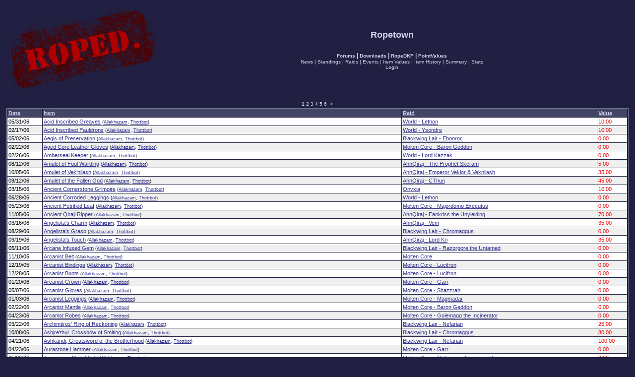

--- FILE ---
content_type: text/html; charset=iso-8859-1
request_url: http://ropetown.com/ropedkp/listitems.php?s=54ea6ef7e4eed5e6bc847fa295e9e780
body_size: 6356
content:
<!DOCTYPE html PUBLIC "-//W3C//DTD XHTML 1.0 Transitional//EN" "http://www.w3.org/TR/xhtml1/DTD/xhtml1-transitional.dtd">
<html>
<head>
<meta http-equiv="Content-Type" content="text/html; charset=iso-8859-1" />

<title>Ropetown DKP: Item Values</title>
<style type="text/css">
form { display: inline; }
img { vertical-align: middle; border: 0px; }

BODY { font-family: Verdana, Tahoma, Arial; font-size: 11px; color: #000000; margin-left: 1%; margin-right: 1%; margin-top: 1%; background-color: #212042; }
TABLE { border-top: 1px; border-right: 1px; border-bottom: 1px; border-left: 1px; border-color: #7B819A; border-style: solid; }
TABLE.borderless { border-style: none; }

th { font-weight: bold; color: #CECFEF; background-color: #424563; white-space: nowrap; }
tr, td { font-family: Verdana, Tahoma, Arial; font-size: 11px; color: #000000; }

a:link, a:visited, a:active { text-decoration: underline; color: #31308C; }
a:hover { text-decoration: underline; color: #000084; }

th a:link, th a:visited, th a:active { text-decoration: underline; color: #CECFEF; font-weight: bold; }
th a:hover { text-decoration: underline; color: #E6E6F5; font-weight: bold; }

th.smalltitle { font-weight: bold; color: #CECFEF; background-color: #424563; white-space: nowrap; font-size: 10px; }
th.smalltitle a:link, th.smalltitle a:visited, th.smalltitle a:active { text-decoration: underline; color: #CECFEF; font-weight: bold; font-size: 10px; }
th.smalltitle a:hover { color: #E6E6F5; font-weight: bold; font-size: 10px; text-decoration: underline; }

th.footer { color: #CECFEF; text-align: right; background-color: #424563; white-space: nowrap; font-weight: normal; }
th.footer a:link, th.footer a:visited, th.footer a:active { color: #CECFEF; text-decoration: underline;  font-weight: normal; }
th.footer a:hover { color: #E6E6F5; text-decoration: underline; font-weight: normal; }

.row1 { background-color: #EFEFEF; }
.row2 { background-color: #FFFFFF; }

.quote1 { background-color: #FFFFFF; font-size: 11px; line-height: 125%; }
.quote2 { background-color: #EFEFEF; font-size: 11px; line-height: 125%; }

.positive { color: #008800; }
.negative { color: #F80000; }
.neutral  { color: #000000; }

.maintitle { font-size: 18px; font-weight: bold; color: #CECFEF; }
.subtitle  { font-size: 12px; color: #CECFEF; }

.menu { font-size: 10px; color: #CECFEF; }
.menu a:link, .menu a:active, .menu a:visited { text-decoration: none; font-size: 10px; color: #CECFEF; }
.menu a:hover { text-decoration: underline; font-size: 10px; color: #E6E6F5; }

.small { font-size: 10px; }

.copy { font-size: 7px; color: #CECFEF; }
.copy a:link, .copy a:active, .copy a:visited { font-size: 7px; color: #CECFEF; }
.copy a:hover { font-size: 7px; color: #E6E6F5; }

.input { font-family: Verdana, Tahoma, Arial; font-size: 10px; color: #000000; background-color: #FFFFFF; 
         border-top: 1px; border-right: 1px; border-bottom: 1px; border-left: 1px; border-color: #000000; border-style: solid; }

input.helpline1 { background-color: #EFEFEF; border-style: none; }
input.helpline2 { background-color: #FFFFFF; border-style: none; }

input.mainoption { font-family: Verdana, Tahoma, Arial; font-size: 10px; font-weight: bold; color: #CECFEF; background-color: #424563; border-top: 1px;
                   border-right: 1px; border-bottom: 1px; border-left: 1px; border-color: #CECFEF; border-style: solid; }
input.liteoption { font-family: Verdana, Tahoma, Arial; font-size: 10px; font-weight: normal; color: #CECFEF; background-color: #424563; border-top: 1px;
                   border-right: 1px; border-bottom: 1px; border-left: 1px; border-color: #CECFEF; border-style: solid; }


</style>
</head>

<body>

<table width="100%" border="0" cellspacing="1" cellpadding="2" class="borderless">
  <tr>
    <td width="201" nowrap="nowrap"><img src="./templates/default/images/../../../../images/roped.png" alt="Logo" /><br /></td>
    <td width="100%">
      <center><span class="maintitle">Ropetown</span><br />
      <span class="subtitle"></span><br /><br />
      <span class="menu" style="font-weight: bold; font-size: 12px;"><a href="/phpBB2/">Forums</a> | <a href="/ropefiles/">Downloads</a> | <a href="/ropedkp/">RopeDKP</a> | <a href="/shared/pointvalues.html">PointValues</a></span>
      <br />
      <span class="menu">
      <a href="./viewnews.php?s=aec4359e675c891a0d0240ff5ecc026f" class="copy" target="_top">News</a> | <a href="./listmembers.php?s=aec4359e675c891a0d0240ff5ecc026f" class="copy" target="_top">Standings</a> | <a href="./listraids.php?s=aec4359e675c891a0d0240ff5ecc026f" class="copy" target="_top">Raids</a> | <a href="./listevents.php?s=aec4359e675c891a0d0240ff5ecc026f" class="copy" target="_top">Events</a> | <a href="./listitems.php?s=aec4359e675c891a0d0240ff5ecc026f" class="copy" target="_top">Item Values</a> | <a href="./listitems.php?s=aec4359e675c891a0d0240ff5ecc026f&amp;p=history" class="copy" target="_top">Item History</a> | <a href="./summary.php?s=aec4359e675c891a0d0240ff5ecc026f" class="copy" target="_top">Summary</a> | <a href="./stats.php?s=aec4359e675c891a0d0240ff5ecc026f" class="copy" target="_top">Stats</a>
      <br />
      <a href="./login.php?s=aec4359e675c891a0d0240ff5ecc026f" class="copy" target="_top">Login</a>
      </span></center>
    </td>
  </tr>
</table>
<br />

<table width="100%" border="0" cellspacing="1" cellpadding="2" class="borderless">
  <tr>
    <td align="center" class="menu"><b>1</b> <a href="listitems.php?s=aec4359e675c891a0d0240ff5ecc026f&amp;o=0.0&amp;start=100" title="Page 2" class="copy">2</a> <a href="listitems.php?s=aec4359e675c891a0d0240ff5ecc026f&amp;o=0.0&amp;start=200" title="Page 3" class="copy">3</a> <a href="listitems.php?s=aec4359e675c891a0d0240ff5ecc026f&amp;o=0.0&amp;start=300" title="Page 4" class="copy">4</a> <a href="listitems.php?s=aec4359e675c891a0d0240ff5ecc026f&amp;o=0.0&amp;start=400" title="Page 5" class="copy">5</a> <a href="listitems.php?s=aec4359e675c891a0d0240ff5ecc026f&amp;o=0.0&amp;start=500" class="copy">6</a>&nbsp;&nbsp;<a href="listitems.php?s=aec4359e675c891a0d0240ff5ecc026f&amp;o=0.0&amp;start=100" title="Next Page" class="copy">&gt;</a></td>
  </tr>
</table>
<table width="100%" border="0" cellspacing="1" cellpadding="2">
  <tr>
    <th align="left" width="70" nowrap="nowrap"><a href="listitems.php?s=aec4359e675c891a0d0240ff5ecc026f&amp;o=0.1&amp;start=0">Date</a></th>
    
    <th align="left" width="65%"><a href="listitems.php?s=aec4359e675c891a0d0240ff5ecc026f&amp;o=2.0&amp;start=0">Item</a></th>
    <th align="left" width="35%"><a href="listitems.php?s=aec4359e675c891a0d0240ff5ecc026f&amp;o=3.0&amp;start=0">Raid</a></th>
    <th align="left" width="60" nowrap="nowrap"><a href="listitems.php?s=aec4359e675c891a0d0240ff5ecc026f&amp;o=4.0&amp;start=0">Value</a></th>
  </tr>
  
  <tr class="row2">
    <td width="70" nowrap="nowrap">05/31/06</td>
    
    <td width="65%"><a href="viewitem.php?s=aec4359e675c891a0d0240ff5ecc026f&amp;i=4397">Acid Inscribed Greaves</a> <span style="font-size: xx-small;">(<a href="http://wow.allakhazam.com/search.html?q=Acid Inscribed Greaves">Allakhazam</a>, <a href="http://www.thottbot.com/index.cgi?s=Acid Inscribed Greaves">Thottbot</a>)</span></td>
    <td width="35%"><a href="viewraid.php?s=aec4359e675c891a0d0240ff5ecc026f&amp;r=1333">World - Lethon</a></td>
    <td width="60" nowrap="nowrap" class="negative">10.00</td>
  </tr>
  
  <tr class="row1">
    <td width="70" nowrap="nowrap">02/17/06</td>
    
    <td width="65%"><a href="viewitem.php?s=aec4359e675c891a0d0240ff5ecc026f&amp;i=3155">Acid Inscribed Pauldrons</a> <span style="font-size: xx-small;">(<a href="http://wow.allakhazam.com/search.html?q=Acid Inscribed Pauldrons">Allakhazam</a>, <a href="http://www.thottbot.com/index.cgi?s=Acid Inscribed Pauldrons">Thottbot</a>)</span></td>
    <td width="35%"><a href="viewraid.php?s=aec4359e675c891a0d0240ff5ecc026f&amp;r=954">World - Ysondre</a></td>
    <td width="60" nowrap="nowrap" class="negative">10.00</td>
  </tr>
  
  <tr class="row2">
    <td width="70" nowrap="nowrap">05/02/06</td>
    
    <td width="65%"><a href="viewitem.php?s=aec4359e675c891a0d0240ff5ecc026f&amp;i=4083">Aegis of Preservation</a> <span style="font-size: xx-small;">(<a href="http://wow.allakhazam.com/search.html?q=Aegis of Preservation">Allakhazam</a>, <a href="http://www.thottbot.com/index.cgi?s=Aegis of Preservation">Thottbot</a>)</span></td>
    <td width="35%"><a href="viewraid.php?s=aec4359e675c891a0d0240ff5ecc026f&amp;r=1236">Blackwing Lair - Ebonroc</a></td>
    <td width="60" nowrap="nowrap" class="negative">0.00</td>
  </tr>
  
  <tr class="row1">
    <td width="70" nowrap="nowrap">02/22/06</td>
    
    <td width="65%"><a href="viewitem.php?s=aec4359e675c891a0d0240ff5ecc026f&amp;i=3218">Aged Core Leather Gloves</a> <span style="font-size: xx-small;">(<a href="http://wow.allakhazam.com/search.html?q=Aged Core Leather Gloves">Allakhazam</a>, <a href="http://www.thottbot.com/index.cgi?s=Aged Core Leather Gloves">Thottbot</a>)</span></td>
    <td width="35%"><a href="viewraid.php?s=aec4359e675c891a0d0240ff5ecc026f&amp;r=974">Molten Core - Baron Geddon</a></td>
    <td width="60" nowrap="nowrap" class="negative">0.00</td>
  </tr>
  
  <tr class="row2">
    <td width="70" nowrap="nowrap">02/26/06</td>
    
    <td width="65%"><a href="viewitem.php?s=aec4359e675c891a0d0240ff5ecc026f&amp;i=3259">Amberseal Keeper</a> <span style="font-size: xx-small;">(<a href="http://wow.allakhazam.com/search.html?q=Amberseal Keeper">Allakhazam</a>, <a href="http://www.thottbot.com/index.cgi?s=Amberseal Keeper">Thottbot</a>)</span></td>
    <td width="35%"><a href="viewraid.php?s=aec4359e675c891a0d0240ff5ecc026f&amp;r=988">World - Lord Kazzak</a></td>
    <td width="60" nowrap="nowrap" class="negative">0.00</td>
  </tr>
  
  <tr class="row1">
    <td width="70" nowrap="nowrap">08/12/06</td>
    
    <td width="65%"><a href="viewitem.php?s=aec4359e675c891a0d0240ff5ecc026f&amp;i=4917">Amulet of Foul Warding</a> <span style="font-size: xx-small;">(<a href="http://wow.allakhazam.com/search.html?q=Amulet of Foul Warding">Allakhazam</a>, <a href="http://www.thottbot.com/index.cgi?s=Amulet of Foul Warding">Thottbot</a>)</span></td>
    <td width="35%"><a href="viewraid.php?s=aec4359e675c891a0d0240ff5ecc026f&amp;r=1483">AhnQiraj - The Prophet Skeram</a></td>
    <td width="60" nowrap="nowrap" class="negative">5.00</td>
  </tr>
  
  <tr class="row2">
    <td width="70" nowrap="nowrap">10/05/06</td>
    
    <td width="65%"><a href="viewitem.php?s=aec4359e675c891a0d0240ff5ecc026f&amp;i=5428">Amulet of Vek'nilash</a> <span style="font-size: xx-small;">(<a href="http://wow.allakhazam.com/search.html?q=Amulet of Vek'nilash">Allakhazam</a>, <a href="http://www.thottbot.com/index.cgi?s=Amulet of Vek'nilash">Thottbot</a>)</span></td>
    <td width="35%"><a href="viewraid.php?s=aec4359e675c891a0d0240ff5ecc026f&amp;r=1640">AhnQiraj - Emperor Veklor & Veknilash</a></td>
    <td width="60" nowrap="nowrap" class="negative">35.00</td>
  </tr>
  
  <tr class="row1">
    <td width="70" nowrap="nowrap">09/12/06</td>
    
    <td width="65%"><a href="viewitem.php?s=aec4359e675c891a0d0240ff5ecc026f&amp;i=5155">Amulet of the Fallen God</a> <span style="font-size: xx-small;">(<a href="http://wow.allakhazam.com/search.html?q=Amulet of the Fallen God">Allakhazam</a>, <a href="http://www.thottbot.com/index.cgi?s=Amulet of the Fallen God">Thottbot</a>)</span></td>
    <td width="35%"><a href="viewraid.php?s=aec4359e675c891a0d0240ff5ecc026f&amp;r=1563">AhnQiraj - CThun</a></td>
    <td width="60" nowrap="nowrap" class="negative">45.00</td>
  </tr>
  
  <tr class="row2">
    <td width="70" nowrap="nowrap">03/15/06</td>
    
    <td width="65%"><a href="viewitem.php?s=aec4359e675c891a0d0240ff5ecc026f&amp;i=3528">Ancient Cornerstone Grimoire</a> <span style="font-size: xx-small;">(<a href="http://wow.allakhazam.com/search.html?q=Ancient Cornerstone Grimoire">Allakhazam</a>, <a href="http://www.thottbot.com/index.cgi?s=Ancient Cornerstone Grimoire">Thottbot</a>)</span></td>
    <td width="35%"><a href="viewraid.php?s=aec4359e675c891a0d0240ff5ecc026f&amp;r=1059">Onyxia</a></td>
    <td width="60" nowrap="nowrap" class="negative">10.00</td>
  </tr>
  
  <tr class="row1">
    <td width="70" nowrap="nowrap">06/28/06</td>
    
    <td width="65%"><a href="viewitem.php?s=aec4359e675c891a0d0240ff5ecc026f&amp;i=4720">Ancient Corroded Leggings</a> <span style="font-size: xx-small;">(<a href="http://wow.allakhazam.com/search.html?q=Ancient Corroded Leggings">Allakhazam</a>, <a href="http://www.thottbot.com/index.cgi?s=Ancient Corroded Leggings">Thottbot</a>)</span></td>
    <td width="35%"><a href="viewraid.php?s=aec4359e675c891a0d0240ff5ecc026f&amp;r=1400">World - Lethon</a></td>
    <td width="60" nowrap="nowrap" class="negative">0.00</td>
  </tr>
  
  <tr class="row2">
    <td width="70" nowrap="nowrap">05/23/06</td>
    
    <td width="65%"><a href="viewitem.php?s=aec4359e675c891a0d0240ff5ecc026f&amp;i=4349">Ancient Petrified Leaf</a> <span style="font-size: xx-small;">(<a href="http://wow.allakhazam.com/search.html?q=Ancient Petrified Leaf">Allakhazam</a>, <a href="http://www.thottbot.com/index.cgi?s=Ancient Petrified Leaf">Thottbot</a>)</span></td>
    <td width="35%"><a href="viewraid.php?s=aec4359e675c891a0d0240ff5ecc026f&amp;r=1313">Molten Core - Majordomo Executus</a></td>
    <td width="60" nowrap="nowrap" class="negative">0.00</td>
  </tr>
  
  <tr class="row1">
    <td width="70" nowrap="nowrap">11/05/06</td>
    
    <td width="65%"><a href="viewitem.php?s=aec4359e675c891a0d0240ff5ecc026f&amp;i=5629">Ancient Qiraji Ripper</a> <span style="font-size: xx-small;">(<a href="http://wow.allakhazam.com/search.html?q=Ancient Qiraji Ripper">Allakhazam</a>, <a href="http://www.thottbot.com/index.cgi?s=Ancient Qiraji Ripper">Thottbot</a>)</span></td>
    <td width="35%"><a href="viewraid.php?s=aec4359e675c891a0d0240ff5ecc026f&amp;r=1720">AhnQiraj - Fankriss the Unyielding</a></td>
    <td width="60" nowrap="nowrap" class="negative">70.00</td>
  </tr>
  
  <tr class="row2">
    <td width="70" nowrap="nowrap">03/16/06</td>
    
    <td width="65%"><a href="viewitem.php?s=aec4359e675c891a0d0240ff5ecc026f&amp;i=3535">Angelista's Charm</a> <span style="font-size: xx-small;">(<a href="http://wow.allakhazam.com/search.html?q=Angelista's Charm">Allakhazam</a>, <a href="http://www.thottbot.com/index.cgi?s=Angelista's Charm">Thottbot</a>)</span></td>
    <td width="35%"><a href="viewraid.php?s=aec4359e675c891a0d0240ff5ecc026f&amp;r=1061">AhnQiraj - Vem</a></td>
    <td width="60" nowrap="nowrap" class="negative">35.00</td>
  </tr>
  
  <tr class="row1">
    <td width="70" nowrap="nowrap">08/29/06</td>
    
    <td width="65%"><a href="viewitem.php?s=aec4359e675c891a0d0240ff5ecc026f&amp;i=5033">Angelista's Grasp</a> <span style="font-size: xx-small;">(<a href="http://wow.allakhazam.com/search.html?q=Angelista's Grasp">Allakhazam</a>, <a href="http://www.thottbot.com/index.cgi?s=Angelista's Grasp">Thottbot</a>)</span></td>
    <td width="35%"><a href="viewraid.php?s=aec4359e675c891a0d0240ff5ecc026f&amp;r=1522">Blackwing Lair - Chromaggus</a></td>
    <td width="60" nowrap="nowrap" class="negative">0.00</td>
  </tr>
  
  <tr class="row2">
    <td width="70" nowrap="nowrap">09/19/06</td>
    
    <td width="65%"><a href="viewitem.php?s=aec4359e675c891a0d0240ff5ecc026f&amp;i=5277">Angelista's Touch</a> <span style="font-size: xx-small;">(<a href="http://wow.allakhazam.com/search.html?q=Angelista's Touch">Allakhazam</a>, <a href="http://www.thottbot.com/index.cgi?s=Angelista's Touch">Thottbot</a>)</span></td>
    <td width="35%"><a href="viewraid.php?s=aec4359e675c891a0d0240ff5ecc026f&amp;r=1587">AhnQiraj - Lord Kri</a></td>
    <td width="60" nowrap="nowrap" class="negative">35.00</td>
  </tr>
  
  <tr class="row1">
    <td width="70" nowrap="nowrap">05/11/06</td>
    
    <td width="65%"><a href="viewitem.php?s=aec4359e675c891a0d0240ff5ecc026f&amp;i=4220">Arcane Infused Gem</a> <span style="font-size: xx-small;">(<a href="http://wow.allakhazam.com/search.html?q=Arcane Infused Gem">Allakhazam</a>, <a href="http://www.thottbot.com/index.cgi?s=Arcane Infused Gem">Thottbot</a>)</span></td>
    <td width="35%"><a href="viewraid.php?s=aec4359e675c891a0d0240ff5ecc026f&amp;r=1273">Blackwing Lair - Razorgore the Untamed</a></td>
    <td width="60" nowrap="nowrap" class="negative">0.00</td>
  </tr>
  
  <tr class="row2">
    <td width="70" nowrap="nowrap">11/10/05</td>
    
    <td width="65%"><a href="viewitem.php?s=aec4359e675c891a0d0240ff5ecc026f&amp;i=4190">Arcanist Belt</a> <span style="font-size: xx-small;">(<a href="http://wow.allakhazam.com/search.html?q=Arcanist Belt">Allakhazam</a>, <a href="http://www.thottbot.com/index.cgi?s=Arcanist Belt">Thottbot</a>)</span></td>
    <td width="35%"><a href="viewraid.php?s=aec4359e675c891a0d0240ff5ecc026f&amp;r=600">Molten Core</a></td>
    <td width="60" nowrap="nowrap" class="negative">0.00</td>
  </tr>
  
  <tr class="row1">
    <td width="70" nowrap="nowrap">12/19/05</td>
    
    <td width="65%"><a href="viewitem.php?s=aec4359e675c891a0d0240ff5ecc026f&amp;i=3497">Arcanist Bindings</a> <span style="font-size: xx-small;">(<a href="http://wow.allakhazam.com/search.html?q=Arcanist Bindings">Allakhazam</a>, <a href="http://www.thottbot.com/index.cgi?s=Arcanist Bindings">Thottbot</a>)</span></td>
    <td width="35%"><a href="viewraid.php?s=aec4359e675c891a0d0240ff5ecc026f&amp;r=736">Molten Core - Lucifron</a></td>
    <td width="60" nowrap="nowrap" class="negative">0.00</td>
  </tr>
  
  <tr class="row2">
    <td width="70" nowrap="nowrap">12/28/05</td>
    
    <td width="65%"><a href="viewitem.php?s=aec4359e675c891a0d0240ff5ecc026f&amp;i=2395">Arcanist Boots</a> <span style="font-size: xx-small;">(<a href="http://wow.allakhazam.com/search.html?q=Arcanist Boots">Allakhazam</a>, <a href="http://www.thottbot.com/index.cgi?s=Arcanist Boots">Thottbot</a>)</span></td>
    <td width="35%"><a href="viewraid.php?s=aec4359e675c891a0d0240ff5ecc026f&amp;r=762">Molten Core - Lucifron</a></td>
    <td width="60" nowrap="nowrap" class="negative">0.00</td>
  </tr>
  
  <tr class="row1">
    <td width="70" nowrap="nowrap">01/20/06</td>
    
    <td width="65%"><a href="viewitem.php?s=aec4359e675c891a0d0240ff5ecc026f&amp;i=2743">Arcanist Crown</a> <span style="font-size: xx-small;">(<a href="http://wow.allakhazam.com/search.html?q=Arcanist Crown">Allakhazam</a>, <a href="http://www.thottbot.com/index.cgi?s=Arcanist Crown">Thottbot</a>)</span></td>
    <td width="35%"><a href="viewraid.php?s=aec4359e675c891a0d0240ff5ecc026f&amp;r=846">Molten Core - Garr</a></td>
    <td width="60" nowrap="nowrap" class="negative">0.00</td>
  </tr>
  
  <tr class="row2">
    <td width="70" nowrap="nowrap">05/07/06</td>
    
    <td width="65%"><a href="viewitem.php?s=aec4359e675c891a0d0240ff5ecc026f&amp;i=4164">Arcanist Gloves</a> <span style="font-size: xx-small;">(<a href="http://wow.allakhazam.com/search.html?q=Arcanist Gloves">Allakhazam</a>, <a href="http://www.thottbot.com/index.cgi?s=Arcanist Gloves">Thottbot</a>)</span></td>
    <td width="35%"><a href="viewraid.php?s=aec4359e675c891a0d0240ff5ecc026f&amp;r=1262">Molten Core - Shazzrah</a></td>
    <td width="60" nowrap="nowrap" class="negative">0.00</td>
  </tr>
  
  <tr class="row1">
    <td width="70" nowrap="nowrap">01/03/06</td>
    
    <td width="65%"><a href="viewitem.php?s=aec4359e675c891a0d0240ff5ecc026f&amp;i=2470">Arcanist Leggings</a> <span style="font-size: xx-small;">(<a href="http://wow.allakhazam.com/search.html?q=Arcanist Leggings">Allakhazam</a>, <a href="http://www.thottbot.com/index.cgi?s=Arcanist Leggings">Thottbot</a>)</span></td>
    <td width="35%"><a href="viewraid.php?s=aec4359e675c891a0d0240ff5ecc026f&amp;r=785">Molten Core - Magmadar</a></td>
    <td width="60" nowrap="nowrap" class="negative">0.00</td>
  </tr>
  
  <tr class="row2">
    <td width="70" nowrap="nowrap">02/22/06</td>
    
    <td width="65%"><a href="viewitem.php?s=aec4359e675c891a0d0240ff5ecc026f&amp;i=3217">Arcanist Mantle</a> <span style="font-size: xx-small;">(<a href="http://wow.allakhazam.com/search.html?q=Arcanist Mantle">Allakhazam</a>, <a href="http://www.thottbot.com/index.cgi?s=Arcanist Mantle">Thottbot</a>)</span></td>
    <td width="35%"><a href="viewraid.php?s=aec4359e675c891a0d0240ff5ecc026f&amp;r=974">Molten Core - Baron Geddon</a></td>
    <td width="60" nowrap="nowrap" class="negative">0.00</td>
  </tr>
  
  <tr class="row1">
    <td width="70" nowrap="nowrap">04/23/06</td>
    
    <td width="65%"><a href="viewitem.php?s=aec4359e675c891a0d0240ff5ecc026f&amp;i=4011">Arcanist Robes</a> <span style="font-size: xx-small;">(<a href="http://wow.allakhazam.com/search.html?q=Arcanist Robes">Allakhazam</a>, <a href="http://www.thottbot.com/index.cgi?s=Arcanist Robes">Thottbot</a>)</span></td>
    <td width="35%"><a href="viewraid.php?s=aec4359e675c891a0d0240ff5ecc026f&amp;r=1215">Molten Core - Golemagg the Incinerator</a></td>
    <td width="60" nowrap="nowrap" class="negative">0.00</td>
  </tr>
  
  <tr class="row2">
    <td width="70" nowrap="nowrap">03/22/06</td>
    
    <td width="65%"><a href="viewitem.php?s=aec4359e675c891a0d0240ff5ecc026f&amp;i=3628">Archimtiros' Ring of Reckoning</a> <span style="font-size: xx-small;">(<a href="http://wow.allakhazam.com/search.html?q=Archimtiros' Ring of Reckoning">Allakhazam</a>, <a href="http://www.thottbot.com/index.cgi?s=Archimtiros' Ring of Reckoning">Thottbot</a>)</span></td>
    <td width="35%"><a href="viewraid.php?s=aec4359e675c891a0d0240ff5ecc026f&amp;r=1091">Blackwing Lair - Nefarian</a></td>
    <td width="60" nowrap="nowrap" class="negative">25.00</td>
  </tr>
  
  <tr class="row1">
    <td width="70" nowrap="nowrap">10/08/06</td>
    
    <td width="65%"><a href="viewitem.php?s=aec4359e675c891a0d0240ff5ecc026f&amp;i=5460">Ashjre'thul, Crossbow of Smiting</a> <span style="font-size: xx-small;">(<a href="http://wow.allakhazam.com/search.html?q=Ashjre'thul, Crossbow of Smiting">Allakhazam</a>, <a href="http://www.thottbot.com/index.cgi?s=Ashjre'thul, Crossbow of Smiting">Thottbot</a>)</span></td>
    <td width="35%"><a href="viewraid.php?s=aec4359e675c891a0d0240ff5ecc026f&amp;r=1652">Blackwing Lair - Chromaggus</a></td>
    <td width="60" nowrap="nowrap" class="negative">80.00</td>
  </tr>
  
  <tr class="row2">
    <td width="70" nowrap="nowrap">04/21/06</td>
    
    <td width="65%"><a href="viewitem.php?s=aec4359e675c891a0d0240ff5ecc026f&amp;i=3988">Ashkandi, Greatsword of the Brotherhood</a> <span style="font-size: xx-small;">(<a href="http://wow.allakhazam.com/search.html?q=Ashkandi, Greatsword of the Brotherhood">Allakhazam</a>, <a href="http://www.thottbot.com/index.cgi?s=Ashkandi, Greatsword of the Brotherhood">Thottbot</a>)</span></td>
    <td width="35%"><a href="viewraid.php?s=aec4359e675c891a0d0240ff5ecc026f&amp;r=1207">Blackwing Lair - Nefarian</a></td>
    <td width="60" nowrap="nowrap" class="negative">100.00</td>
  </tr>
  
  <tr class="row1">
    <td width="70" nowrap="nowrap">04/23/06</td>
    
    <td width="65%"><a href="viewitem.php?s=aec4359e675c891a0d0240ff5ecc026f&amp;i=4001">Aurastone Hammer</a> <span style="font-size: xx-small;">(<a href="http://wow.allakhazam.com/search.html?q=Aurastone Hammer">Allakhazam</a>, <a href="http://www.thottbot.com/index.cgi?s=Aurastone Hammer">Thottbot</a>)</span></td>
    <td width="35%"><a href="viewraid.php?s=aec4359e675c891a0d0240ff5ecc026f&amp;r=1211">Molten Core - Garr</a></td>
    <td width="60" nowrap="nowrap" class="negative">0.00</td>
  </tr>
  
  <tr class="row2">
    <td width="70" nowrap="nowrap">05/23/06</td>
    
    <td width="65%"><a href="viewitem.php?s=aec4359e675c891a0d0240ff5ecc026f&amp;i=4346">Azuresong Mageblade</a> <span style="font-size: xx-small;">(<a href="http://wow.allakhazam.com/search.html?q=Azuresong Mageblade">Allakhazam</a>, <a href="http://www.thottbot.com/index.cgi?s=Azuresong Mageblade">Thottbot</a>)</span></td>
    <td width="35%"><a href="viewraid.php?s=aec4359e675c891a0d0240ff5ecc026f&amp;r=1312">Molten Core - Golemagg the Incinerator</a></td>
    <td width="60" nowrap="nowrap" class="negative">0.00</td>
  </tr>
  
  <tr class="row1">
    <td width="70" nowrap="nowrap">09/15/06</td>
    
    <td width="65%"><a href="viewitem.php?s=aec4359e675c891a0d0240ff5ecc026f&amp;i=5248">Badge of the Swarmguard</a> <span style="font-size: xx-small;">(<a href="http://wow.allakhazam.com/search.html?q=Badge of the Swarmguard">Allakhazam</a>, <a href="http://www.thottbot.com/index.cgi?s=Badge of the Swarmguard">Thottbot</a>)</span></td>
    <td width="35%"><a href="viewraid.php?s=aec4359e675c891a0d0240ff5ecc026f&amp;r=1578">AhnQiraj - Battleguard Sartura</a></td>
    <td width="60" nowrap="nowrap" class="negative">20.00</td>
  </tr>
  
  <tr class="row2">
    <td width="70" nowrap="nowrap">05/07/06</td>
    
    <td width="65%"><a href="viewitem.php?s=aec4359e675c891a0d0240ff5ecc026f&amp;i=4177">Band of Accuria</a> <span style="font-size: xx-small;">(<a href="http://wow.allakhazam.com/search.html?q=Band of Accuria">Allakhazam</a>, <a href="http://www.thottbot.com/index.cgi?s=Band of Accuria">Thottbot</a>)</span></td>
    <td width="35%"><a href="viewraid.php?s=aec4359e675c891a0d0240ff5ecc026f&amp;r=1266">Molten Core - Ragnaros</a></td>
    <td width="60" nowrap="nowrap" class="negative">0.00</td>
  </tr>
  
  <tr class="row1">
    <td width="70" nowrap="nowrap">05/21/06</td>
    
    <td width="65%"><a href="viewitem.php?s=aec4359e675c891a0d0240ff5ecc026f&amp;i=4312">Band of Dark Dominion</a> <span style="font-size: xx-small;">(<a href="http://wow.allakhazam.com/search.html?q=Band of Dark Dominion">Allakhazam</a>, <a href="http://www.thottbot.com/index.cgi?s=Band of Dark Dominion">Thottbot</a>)</span></td>
    <td width="35%"><a href="viewraid.php?s=aec4359e675c891a0d0240ff5ecc026f&amp;r=1300">Blackwing Lair - Firemaw</a></td>
    <td width="60" nowrap="nowrap" class="negative">0.00</td>
  </tr>
  
  <tr class="row2">
    <td width="70" nowrap="nowrap">09/26/06</td>
    
    <td width="65%"><a href="viewitem.php?s=aec4359e675c891a0d0240ff5ecc026f&amp;i=5321">Band of Forced Concentration</a> <span style="font-size: xx-small;">(<a href="http://wow.allakhazam.com/search.html?q=Band of Forced Concentration">Allakhazam</a>, <a href="http://www.thottbot.com/index.cgi?s=Band of Forced Concentration">Thottbot</a>)</span></td>
    <td width="35%"><a href="viewraid.php?s=aec4359e675c891a0d0240ff5ecc026f&amp;r=1603">Blackwing Lair - Ebonroc</a></td>
    <td width="60" nowrap="nowrap" class="negative">40.00</td>
  </tr>
  
  <tr class="row1">
    <td width="70" nowrap="nowrap">11/10/06</td>
    
    <td width="65%"><a href="viewitem.php?s=aec4359e675c891a0d0240ff5ecc026f&amp;i=5659">Band of Reanimation</a> <span style="font-size: xx-small;">(<a href="http://wow.allakhazam.com/search.html?q=Band of Reanimation">Allakhazam</a>, <a href="http://www.thottbot.com/index.cgi?s=Band of Reanimation">Thottbot</a>)</span></td>
    <td width="35%"><a href="viewraid.php?s=aec4359e675c891a0d0240ff5ecc026f&amp;r=1730">Naxxramas - Patchwerk</a></td>
    <td width="60" nowrap="nowrap" class="negative">35.00</td>
  </tr>
  
  <tr class="row2">
    <td width="70" nowrap="nowrap">04/23/06</td>
    
    <td width="65%"><a href="viewitem.php?s=aec4359e675c891a0d0240ff5ecc026f&amp;i=4019">Band of Sulfuras</a> <span style="font-size: xx-small;">(<a href="http://wow.allakhazam.com/search.html?q=Band of Sulfuras">Allakhazam</a>, <a href="http://www.thottbot.com/index.cgi?s=Band of Sulfuras">Thottbot</a>)</span></td>
    <td width="35%"><a href="viewraid.php?s=aec4359e675c891a0d0240ff5ecc026f&amp;r=1217">Molten Core - Ragnaros</a></td>
    <td width="60" nowrap="nowrap" class="negative">0.00</td>
  </tr>
  
  <tr class="row1">
    <td width="70" nowrap="nowrap">09/27/06</td>
    
    <td width="65%"><a href="viewitem.php?s=aec4359e675c891a0d0240ff5ecc026f&amp;i=5344">Band of Unanswered Prayers</a> <span style="font-size: xx-small;">(<a href="http://wow.allakhazam.com/search.html?q=Band of Unanswered Prayers">Allakhazam</a>, <a href="http://www.thottbot.com/index.cgi?s=Band of Unanswered Prayers">Thottbot</a>)</span></td>
    <td width="35%"><a href="viewraid.php?s=aec4359e675c891a0d0240ff5ecc026f&amp;r=1611">Naxxramas - AnubRekhan</a></td>
    <td width="60" nowrap="nowrap" class="negative">45.00</td>
  </tr>
  
  <tr class="row2">
    <td width="70" nowrap="nowrap">10/08/06</td>
    
    <td width="65%"><a href="viewitem.php?s=aec4359e675c891a0d0240ff5ecc026f&amp;i=5470">Band of Unnatural Forces</a> <span style="font-size: xx-small;">(<a href="http://wow.allakhazam.com/search.html?q=Band of Unnatural Forces">Allakhazam</a>, <a href="http://www.thottbot.com/index.cgi?s=Band of Unnatural Forces">Thottbot</a>)</span></td>
    <td width="35%"><a href="viewraid.php?s=aec4359e675c891a0d0240ff5ecc026f&amp;r=1654">Naxxramas - Loatheb</a></td>
    <td width="60" nowrap="nowrap" class="negative">50.00</td>
  </tr>
  
  <tr class="row1">
    <td width="70" nowrap="nowrap">08/30/06</td>
    
    <td width="65%"><a href="viewitem.php?s=aec4359e675c891a0d0240ff5ecc026f&amp;i=5050">Band of the Inevitable</a> <span style="font-size: xx-small;">(<a href="http://wow.allakhazam.com/search.html?q=Band of the Inevitable">Allakhazam</a>, <a href="http://www.thottbot.com/index.cgi?s=Band of the Inevitable">Thottbot</a>)</span></td>
    <td width="35%"><a href="viewraid.php?s=aec4359e675c891a0d0240ff5ecc026f&amp;r=1529">Naxxramas - Noth the Plaguebringer</a></td>
    <td width="60" nowrap="nowrap" class="negative">45.00</td>
  </tr>
  
  <tr class="row2">
    <td width="70" nowrap="nowrap">09/12/06</td>
    
    <td width="65%"><a href="viewitem.php?s=aec4359e675c891a0d0240ff5ecc026f&amp;i=5144">Barb of the Sand Reaver</a> <span style="font-size: xx-small;">(<a href="http://wow.allakhazam.com/search.html?q=Barb of the Sand Reaver">Allakhazam</a>, <a href="http://www.thottbot.com/index.cgi?s=Barb of the Sand Reaver">Thottbot</a>)</span></td>
    <td width="35%"><a href="viewraid.php?s=aec4359e675c891a0d0240ff5ecc026f&amp;r=1559">AhnQiraj - Fankriss the Unyielding</a></td>
    <td width="60" nowrap="nowrap" class="negative">80.00</td>
  </tr>
  
  <tr class="row1">
    <td width="70" nowrap="nowrap">10/12/06</td>
    
    <td width="65%"><a href="viewitem.php?s=aec4359e675c891a0d0240ff5ecc026f&amp;i=5507">Barbed Choker</a> <span style="font-size: xx-small;">(<a href="http://wow.allakhazam.com/search.html?q=Barbed Choker">Allakhazam</a>, <a href="http://www.thottbot.com/index.cgi?s=Barbed Choker">Thottbot</a>)</span></td>
    <td width="35%"><a href="viewraid.php?s=aec4359e675c891a0d0240ff5ecc026f&amp;r=1668">AhnQiraj - Fankriss the Unyielding</a></td>
    <td width="60" nowrap="nowrap" class="negative">40.00</td>
  </tr>
  
  <tr class="row2">
    <td width="70" nowrap="nowrap">11/05/06</td>
    
    <td width="65%"><a href="viewitem.php?s=aec4359e675c891a0d0240ff5ecc026f&amp;i=5623">Barrage Shoulders</a> <span style="font-size: xx-small;">(<a href="http://wow.allakhazam.com/search.html?q=Barrage Shoulders">Allakhazam</a>, <a href="http://www.thottbot.com/index.cgi?s=Barrage Shoulders">Thottbot</a>)</span></td>
    <td width="35%"><a href="viewraid.php?s=aec4359e675c891a0d0240ff5ecc026f&amp;r=1718">AhnQiraj - The Prophet Skeram</a></td>
    <td width="60" nowrap="nowrap" class="negative">0.00</td>
  </tr>
  
  <tr class="row1">
    <td width="70" nowrap="nowrap">06/14/06</td>
    
    <td width="65%"><a href="viewitem.php?s=aec4359e675c891a0d0240ff5ecc026f&amp;i=4568">Beetle Scaled Wristguards</a> <span style="font-size: xx-small;">(<a href="http://wow.allakhazam.com/search.html?q=Beetle Scaled Wristguards">Allakhazam</a>, <a href="http://www.thottbot.com/index.cgi?s=Beetle Scaled Wristguards">Thottbot</a>)</span></td>
    <td width="35%"><a href="viewraid.php?s=aec4359e675c891a0d0240ff5ecc026f&amp;r=1368">AhnQiraj - The Prophet Skeram</a></td>
    <td width="60" nowrap="nowrap" class="negative">10.00</td>
  </tr>
  
  <tr class="row2">
    <td width="70" nowrap="nowrap">11/01/06</td>
    
    <td width="65%"><a href="viewitem.php?s=aec4359e675c891a0d0240ff5ecc026f&amp;i=5602">Belt of Faith</a> <span style="font-size: xx-small;">(<a href="http://wow.allakhazam.com/search.html?q=Belt of Faith">Allakhazam</a>, <a href="http://www.thottbot.com/index.cgi?s=Belt of Faith">Thottbot</a>)</span></td>
    <td width="35%"><a href="viewraid.php?s=aec4359e675c891a0d0240ff5ecc026f&amp;r=1708">Naxxramas - Noth the Plaguebringer</a></td>
    <td width="60" nowrap="nowrap" class="negative">60.00</td>
  </tr>
  
  <tr class="row1">
    <td width="70" nowrap="nowrap">02/22/06</td>
    
    <td width="65%"><a href="viewitem.php?s=aec4359e675c891a0d0240ff5ecc026f&amp;i=4620">Belt of Might</a> <span style="font-size: xx-small;">(<a href="http://wow.allakhazam.com/search.html?q=Belt of Might">Allakhazam</a>, <a href="http://www.thottbot.com/index.cgi?s=Belt of Might">Thottbot</a>)</span></td>
    <td width="35%"><a href="viewraid.php?s=aec4359e675c891a0d0240ff5ecc026f&amp;r=970">Molten Core - Lucifron</a></td>
    <td width="60" nowrap="nowrap" class="negative">35.00</td>
  </tr>
  
  <tr class="row2">
    <td width="70" nowrap="nowrap">09/19/06</td>
    
    <td width="65%"><a href="viewitem.php?s=aec4359e675c891a0d0240ff5ecc026f&amp;i=5273">Belt of Never-ending Agony</a> <span style="font-size: xx-small;">(<a href="http://wow.allakhazam.com/search.html?q=Belt of Never-ending Agony">Allakhazam</a>, <a href="http://www.thottbot.com/index.cgi?s=Belt of Never-ending Agony">Thottbot</a>)</span></td>
    <td width="35%"><a href="viewraid.php?s=aec4359e675c891a0d0240ff5ecc026f&amp;r=1586">AhnQiraj - CThun</a></td>
    <td width="60" nowrap="nowrap" class="negative">60.00</td>
  </tr>
  
  <tr class="row1">
    <td width="70" nowrap="nowrap">09/26/06</td>
    
    <td width="65%"><a href="viewitem.php?s=aec4359e675c891a0d0240ff5ecc026f&amp;i=5314">Belt of Ten Storms</a> <span style="font-size: xx-small;">(<a href="http://wow.allakhazam.com/search.html?q=Belt of Ten Storms">Allakhazam</a>, <a href="http://www.thottbot.com/index.cgi?s=Belt of Ten Storms">Thottbot</a>)</span></td>
    <td width="35%"><a href="viewraid.php?s=aec4359e675c891a0d0240ff5ecc026f&amp;r=1600">Blackwing Lair - Vaelastrasz the Corrupt</a></td>
    <td width="60" nowrap="nowrap" class="negative">0.00</td>
  </tr>
  
  <tr class="row2">
    <td width="70" nowrap="nowrap">10/08/06</td>
    
    <td width="65%"><a href="viewitem.php?s=aec4359e675c891a0d0240ff5ecc026f&amp;i=5445">Belt of Transcendence</a> <span style="font-size: xx-small;">(<a href="http://wow.allakhazam.com/search.html?q=Belt of Transcendence">Allakhazam</a>, <a href="http://www.thottbot.com/index.cgi?s=Belt of Transcendence">Thottbot</a>)</span></td>
    <td width="35%"><a href="viewraid.php?s=aec4359e675c891a0d0240ff5ecc026f&amp;r=1647">Blackwing Lair - Vaelastrasz the Corrupt</a></td>
    <td width="60" nowrap="nowrap" class="negative">40.00</td>
  </tr>
  
  <tr class="row1">
    <td width="70" nowrap="nowrap">04/07/06</td>
    
    <td width="65%"><a href="viewitem.php?s=aec4359e675c891a0d0240ff5ecc026f&amp;i=3843">Belt of the Dark Bog</a> <span style="font-size: xx-small;">(<a href="http://wow.allakhazam.com/search.html?q=Belt of the Dark Bog">Allakhazam</a>, <a href="http://www.thottbot.com/index.cgi?s=Belt of the Dark Bog">Thottbot</a>)</span></td>
    <td width="35%"><a href="viewraid.php?s=aec4359e675c891a0d0240ff5ecc026f&amp;r=1160">World - Lethon</a></td>
    <td width="60" nowrap="nowrap" class="negative">10.00</td>
  </tr>
  
  <tr class="row2">
    <td width="70" nowrap="nowrap">06/07/06</td>
    
    <td width="65%"><a href="viewitem.php?s=aec4359e675c891a0d0240ff5ecc026f&amp;i=4524">Bile-Covered Gauntlets</a> <span style="font-size: xx-small;">(<a href="http://wow.allakhazam.com/search.html?q=Bile-Covered Gauntlets">Allakhazam</a>, <a href="http://www.thottbot.com/index.cgi?s=Bile-Covered Gauntlets">Thottbot</a>)</span></td>
    <td width="35%"><a href="viewraid.php?s=aec4359e675c891a0d0240ff5ecc026f&amp;r=1353">AhnQiraj - Princess Yauj</a></td>
    <td width="60" nowrap="nowrap" class="negative">10.00</td>
  </tr>
  
  <tr class="row1">
    <td width="70" nowrap="nowrap">11/15/06</td>
    
    <td width="65%"><a href="viewitem.php?s=aec4359e675c891a0d0240ff5ecc026f&amp;i=5678">Bindings of Faith</a> <span style="font-size: xx-small;">(<a href="http://wow.allakhazam.com/search.html?q=Bindings of Faith">Allakhazam</a>, <a href="http://www.thottbot.com/index.cgi?s=Bindings of Faith">Thottbot</a>)</span></td>
    <td width="35%"><a href="viewraid.php?s=aec4359e675c891a0d0240ff5ecc026f&amp;r=1739">Naxxramas - Grand Widow Faerlina</a></td>
    <td width="60" nowrap="nowrap" class="negative">50.00</td>
  </tr>
  
  <tr class="row2">
    <td width="70" nowrap="nowrap">08/06/06</td>
    
    <td width="65%"><a href="viewitem.php?s=aec4359e675c891a0d0240ff5ecc026f&amp;i=4864">Bindings of Transcendence</a> <span style="font-size: xx-small;">(<a href="http://wow.allakhazam.com/search.html?q=Bindings of Transcendence">Allakhazam</a>, <a href="http://www.thottbot.com/index.cgi?s=Bindings of Transcendence">Thottbot</a>)</span></td>
    <td width="35%"><a href="viewraid.php?s=aec4359e675c891a0d0240ff5ecc026f&amp;r=1464">Blackwing Lair - Razorgore the Untamed</a></td>
    <td width="60" nowrap="nowrap" class="negative">0.00</td>
  </tr>
  
  <tr class="row1">
    <td width="70" nowrap="nowrap">05/07/06</td>
    
    <td width="65%"><a href="viewitem.php?s=aec4359e675c891a0d0240ff5ecc026f&amp;i=4160">Bindings of the Windseeker</a> <span style="font-size: xx-small;">(<a href="http://wow.allakhazam.com/search.html?q=Bindings of the Windseeker">Allakhazam</a>, <a href="http://www.thottbot.com/index.cgi?s=Bindings of the Windseeker">Thottbot</a>)</span></td>
    <td width="35%"><a href="viewraid.php?s=aec4359e675c891a0d0240ff5ecc026f&amp;r=1261">Molten Core - Baron Geddon</a></td>
    <td width="60" nowrap="nowrap" class="negative">40.00</td>
  </tr>
  
  <tr class="row2">
    <td width="70" nowrap="nowrap">02/02/05</td>
    
    <td width="65%"><a href="viewitem.php?s=aec4359e675c891a0d0240ff5ecc026f&amp;i=2852">Biznicks 247x128 Accurascope</a> <span style="font-size: xx-small;">(<a href="http://wow.allakhazam.com/search.html?q=Biznicks 247x128 Accurascope">Allakhazam</a>, <a href="http://www.thottbot.com/index.cgi?s=Biznicks 247x128 Accurascope">Thottbot</a>)</span></td>
    <td width="35%"><a href="viewraid.php?s=aec4359e675c891a0d0240ff5ecc026f&amp;r=364">Thorium Brotherhood</a></td>
    <td width="60" nowrap="nowrap" class="negative">0.00</td>
  </tr>
  
  <tr class="row1">
    <td width="70" nowrap="nowrap">06/20/06</td>
    
    <td width="65%"><a href="viewitem.php?s=aec4359e675c891a0d0240ff5ecc026f&amp;i=4605">Black Ash Robe</a> <span style="font-size: xx-small;">(<a href="http://wow.allakhazam.com/search.html?q=Black Ash Robe">Allakhazam</a>, <a href="http://www.thottbot.com/index.cgi?s=Black Ash Robe">Thottbot</a>)</span></td>
    <td width="35%"><a href="viewraid.php?s=aec4359e675c891a0d0240ff5ecc026f&amp;r=1380">Blackwing Lair - Firemaw</a></td>
    <td width="60" nowrap="nowrap" class="negative">0.00</td>
  </tr>
  
  <tr class="row2">
    <td width="70" nowrap="nowrap">04/26/06</td>
    
    <td width="65%"><a href="viewitem.php?s=aec4359e675c891a0d0240ff5ecc026f&amp;i=4051">Black Bark Wristbands</a> <span style="font-size: xx-small;">(<a href="http://wow.allakhazam.com/search.html?q=Black Bark Wristbands">Allakhazam</a>, <a href="http://www.thottbot.com/index.cgi?s=Black Bark Wristbands">Thottbot</a>)</span></td>
    <td width="35%"><a href="viewraid.php?s=aec4359e675c891a0d0240ff5ecc026f&amp;r=1227">World - Lethon</a></td>
    <td width="60" nowrap="nowrap" class="negative">0.00</td>
  </tr>
  
  <tr class="row1">
    <td width="70" nowrap="nowrap">01/11/06</td>
    
    <td width="65%"><a href="viewitem.php?s=aec4359e675c891a0d0240ff5ecc026f&amp;i=4701">Black Brood Pauldrons</a> <span style="font-size: xx-small;">(<a href="http://wow.allakhazam.com/search.html?q=Black Brood Pauldrons">Allakhazam</a>, <a href="http://www.thottbot.com/index.cgi?s=Black Brood Pauldrons">Thottbot</a>)</span></td>
    <td width="35%"><a href="viewraid.php?s=aec4359e675c891a0d0240ff5ecc026f&amp;r=820">Blackwing Lair - Broodlord Lashlayer</a></td>
    <td width="60" nowrap="nowrap" class="negative">15.00</td>
  </tr>
  
  <tr class="row2">
    <td width="70" nowrap="nowrap">02/02/05</td>
    
    <td width="65%"><a href="viewitem.php?s=aec4359e675c891a0d0240ff5ecc026f&amp;i=4776">Black Dragonscale Boots</a> <span style="font-size: xx-small;">(<a href="http://wow.allakhazam.com/search.html?q=Black Dragonscale Boots">Allakhazam</a>, <a href="http://www.thottbot.com/index.cgi?s=Black Dragonscale Boots">Thottbot</a>)</span></td>
    <td width="35%"><a href="viewraid.php?s=aec4359e675c891a0d0240ff5ecc026f&amp;r=364">Thorium Brotherhood</a></td>
    <td width="60" nowrap="nowrap" class="negative">0.00</td>
  </tr>
  
  <tr class="row1">
    <td width="70" nowrap="nowrap">03/23/06</td>
    
    <td width="65%"><a href="viewitem.php?s=aec4359e675c891a0d0240ff5ecc026f&amp;i=3688">Blacklight Bracer</a> <span style="font-size: xx-small;">(<a href="http://wow.allakhazam.com/search.html?q=Blacklight Bracer">Allakhazam</a>, <a href="http://www.thottbot.com/index.cgi?s=Blacklight Bracer">Thottbot</a>)</span></td>
    <td width="35%"><a href="viewraid.php?s=aec4359e675c891a0d0240ff5ecc026f&amp;r=1110">World - Lord Kazzak</a></td>
    <td width="60" nowrap="nowrap" class="negative">0.00</td>
  </tr>
  
  <tr class="row2">
    <td width="70" nowrap="nowrap">03/26/06</td>
    
    <td width="65%"><a href="viewitem.php?s=aec4359e675c891a0d0240ff5ecc026f&amp;i=3667">Blastershot Launcher</a> <span style="font-size: xx-small;">(<a href="http://wow.allakhazam.com/search.html?q=Blastershot Launcher">Allakhazam</a>, <a href="http://www.thottbot.com/index.cgi?s=Blastershot Launcher">Thottbot</a>)</span></td>
    <td width="35%"><a href="viewraid.php?s=aec4359e675c891a0d0240ff5ecc026f&amp;r=1105">Molten Core - Golemagg the Incinerator</a></td>
    <td width="60" nowrap="nowrap" class="negative">0.00</td>
  </tr>
  
  <tr class="row1">
    <td width="70" nowrap="nowrap">03/17/06</td>
    
    <td width="65%"><a href="viewitem.php?s=aec4359e675c891a0d0240ff5ecc026f&amp;i=3552">Blazefury Medallion</a> <span style="font-size: xx-small;">(<a href="http://wow.allakhazam.com/search.html?q=Blazefury Medallion">Allakhazam</a>, <a href="http://www.thottbot.com/index.cgi?s=Blazefury Medallion">Thottbot</a>)</span></td>
    <td width="35%"><a href="viewraid.php?s=aec4359e675c891a0d0240ff5ecc026f&amp;r=1068">World - Lord Kazzak</a></td>
    <td width="60" nowrap="nowrap" class="negative">0.00</td>
  </tr>
  
  <tr class="row2">
    <td width="70" nowrap="nowrap">10/05/06</td>
    
    <td width="65%"><a href="viewitem.php?s=aec4359e675c891a0d0240ff5ecc026f&amp;i=5427">Blessed Qiraji Acolyte Staff</a> <span style="font-size: xx-small;">(<a href="http://wow.allakhazam.com/search.html?q=Blessed Qiraji Acolyte Staff">Allakhazam</a>, <a href="http://www.thottbot.com/index.cgi?s=Blessed Qiraji Acolyte Staff">Thottbot</a>)</span></td>
    <td width="35%"><a href="viewraid.php?s=aec4359e675c891a0d0240ff5ecc026f&amp;r=1640">AhnQiraj - Emperor Veklor & Veknilash</a></td>
    <td width="60" nowrap="nowrap" class="negative">100.00</td>
  </tr>
  
  <tr class="row1">
    <td width="70" nowrap="nowrap">11/05/06</td>
    
    <td width="65%"><a href="viewitem.php?s=aec4359e675c891a0d0240ff5ecc026f&amp;i=5627">Blessed Qiraji Augur Staff</a> <span style="font-size: xx-small;">(<a href="http://wow.allakhazam.com/search.html?q=Blessed Qiraji Augur Staff">Allakhazam</a>, <a href="http://www.thottbot.com/index.cgi?s=Blessed Qiraji Augur Staff">Thottbot</a>)</span></td>
    <td width="35%"><a href="viewraid.php?s=aec4359e675c891a0d0240ff5ecc026f&amp;r=1719">AhnQiraj - Battleguard Sartura</a></td>
    <td width="60" nowrap="nowrap" class="negative">100.00</td>
  </tr>
  
  <tr class="row2">
    <td width="70" nowrap="nowrap">09/04/06</td>
    
    <td width="65%"><a href="viewitem.php?s=aec4359e675c891a0d0240ff5ecc026f&amp;i=5078">Blessed Qiraji Bulwark</a> <span style="font-size: xx-small;">(<a href="http://wow.allakhazam.com/search.html?q=Blessed Qiraji Bulwark">Allakhazam</a>, <a href="http://www.thottbot.com/index.cgi?s=Blessed Qiraji Bulwark">Thottbot</a>)</span></td>
    <td width="35%"><a href="viewraid.php?s=aec4359e675c891a0d0240ff5ecc026f&amp;r=1538">AhnQiraj - Emperor Veklor & Veknilash</a></td>
    <td width="60" nowrap="nowrap" class="negative">70.00</td>
  </tr>
  
  <tr class="row1">
    <td width="70" nowrap="nowrap">02/28/06</td>
    
    <td width="65%"><a href="viewitem.php?s=aec4359e675c891a0d0240ff5ecc026f&amp;i=4830">Blessed Qiraji Pugio</a> <span style="font-size: xx-small;">(<a href="http://wow.allakhazam.com/search.html?q=Blessed Qiraji Pugio">Allakhazam</a>, <a href="http://www.thottbot.com/index.cgi?s=Blessed Qiraji Pugio">Thottbot</a>)</span></td>
    <td width="35%"><a href="viewraid.php?s=aec4359e675c891a0d0240ff5ecc026f&amp;r=991">AhnQiraj - Emperor Veklor & Veknilash</a></td>
    <td width="60" nowrap="nowrap" class="negative">65.00</td>
  </tr>
  
  <tr class="row2">
    <td width="70" nowrap="nowrap">10/02/06</td>
    
    <td width="65%"><a href="viewitem.php?s=aec4359e675c891a0d0240ff5ecc026f&amp;i=5387">Blessed Qiraji War Axe</a> <span style="font-size: xx-small;">(<a href="http://wow.allakhazam.com/search.html?q=Blessed Qiraji War Axe">Allakhazam</a>, <a href="http://www.thottbot.com/index.cgi?s=Blessed Qiraji War Axe">Thottbot</a>)</span></td>
    <td width="35%"><a href="viewraid.php?s=aec4359e675c891a0d0240ff5ecc026f&amp;r=1625">AhnQiraj - Emperor Veklor & Veknilash</a></td>
    <td width="60" nowrap="nowrap" class="negative">65.00</td>
  </tr>
  
  <tr class="row1">
    <td width="70" nowrap="nowrap">10/08/06</td>
    
    <td width="65%"><a href="viewitem.php?s=aec4359e675c891a0d0240ff5ecc026f&amp;i=5447">Bloodfang Belt</a> <span style="font-size: xx-small;">(<a href="http://wow.allakhazam.com/search.html?q=Bloodfang Belt">Allakhazam</a>, <a href="http://www.thottbot.com/index.cgi?s=Bloodfang Belt">Thottbot</a>)</span></td>
    <td width="35%"><a href="viewraid.php?s=aec4359e675c891a0d0240ff5ecc026f&amp;r=1647">Blackwing Lair - Vaelastrasz the Corrupt</a></td>
    <td width="60" nowrap="nowrap" class="negative">0.00</td>
  </tr>
  
  <tr class="row2">
    <td width="70" nowrap="nowrap">03/22/06</td>
    
    <td width="65%"><a href="viewitem.php?s=aec4359e675c891a0d0240ff5ecc026f&amp;i=3612">Bloodfang Boots</a> <span style="font-size: xx-small;">(<a href="http://wow.allakhazam.com/search.html?q=Bloodfang Boots">Allakhazam</a>, <a href="http://www.thottbot.com/index.cgi?s=Bloodfang Boots">Thottbot</a>)</span></td>
    <td width="35%"><a href="viewraid.php?s=aec4359e675c891a0d0240ff5ecc026f&amp;r=1086">Blackwing Lair - Broodlord Lashlayer</a></td>
    <td width="60" nowrap="nowrap" class="negative">55.00</td>
  </tr>
  
  <tr class="row1">
    <td width="70" nowrap="nowrap">09/26/06</td>
    
    <td width="65%"><a href="viewitem.php?s=aec4359e675c891a0d0240ff5ecc026f&amp;i=5310">Bloodfang Bracers</a> <span style="font-size: xx-small;">(<a href="http://wow.allakhazam.com/search.html?q=Bloodfang Bracers">Allakhazam</a>, <a href="http://www.thottbot.com/index.cgi?s=Bloodfang Bracers">Thottbot</a>)</span></td>
    <td width="35%"><a href="viewraid.php?s=aec4359e675c891a0d0240ff5ecc026f&amp;r=1599">Blackwing Lair - Razorgore the Untamed</a></td>
    <td width="60" nowrap="nowrap" class="negative">0.00</td>
  </tr>
  
  <tr class="row2">
    <td width="70" nowrap="nowrap">06/09/06</td>
    
    <td width="65%"><a href="viewitem.php?s=aec4359e675c891a0d0240ff5ecc026f&amp;i=4567">Bloodfang Chestpiece</a> <span style="font-size: xx-small;">(<a href="http://wow.allakhazam.com/search.html?q=Bloodfang Chestpiece">Allakhazam</a>, <a href="http://www.thottbot.com/index.cgi?s=Bloodfang Chestpiece">Thottbot</a>)</span></td>
    <td width="35%"><a href="viewraid.php?s=aec4359e675c891a0d0240ff5ecc026f&amp;r=1366">Blackwing Lair - Nefarian</a></td>
    <td width="60" nowrap="nowrap" class="negative">0.00</td>
  </tr>
  
  <tr class="row1">
    <td width="70" nowrap="nowrap">09/26/06</td>
    
    <td width="65%"><a href="viewitem.php?s=aec4359e675c891a0d0240ff5ecc026f&amp;i=5323">Bloodfang Gloves</a> <span style="font-size: xx-small;">(<a href="http://wow.allakhazam.com/search.html?q=Bloodfang Gloves">Allakhazam</a>, <a href="http://www.thottbot.com/index.cgi?s=Bloodfang Gloves">Thottbot</a>)</span></td>
    <td width="35%"><a href="viewraid.php?s=aec4359e675c891a0d0240ff5ecc026f&amp;r=1604">Blackwing Lair - Flamegor</a></td>
    <td width="60" nowrap="nowrap" class="negative">60.00</td>
  </tr>
  
  <tr class="row2">
    <td width="70" nowrap="nowrap">04/23/06</td>
    
    <td width="65%"><a href="viewitem.php?s=aec4359e675c891a0d0240ff5ecc026f&amp;i=4022">Bloodfang Hood</a> <span style="font-size: xx-small;">(<a href="http://wow.allakhazam.com/search.html?q=Bloodfang Hood">Allakhazam</a>, <a href="http://www.thottbot.com/index.cgi?s=Bloodfang Hood">Thottbot</a>)</span></td>
    <td width="35%"><a href="viewraid.php?s=aec4359e675c891a0d0240ff5ecc026f&amp;r=1218">Onyxia</a></td>
    <td width="60" nowrap="nowrap" class="negative">70.00</td>
  </tr>
  
  <tr class="row1">
    <td width="70" nowrap="nowrap">05/07/06</td>
    
    <td width="65%"><a href="viewitem.php?s=aec4359e675c891a0d0240ff5ecc026f&amp;i=4178">Bloodfang Pants</a> <span style="font-size: xx-small;">(<a href="http://wow.allakhazam.com/search.html?q=Bloodfang Pants">Allakhazam</a>, <a href="http://www.thottbot.com/index.cgi?s=Bloodfang Pants">Thottbot</a>)</span></td>
    <td width="35%"><a href="viewraid.php?s=aec4359e675c891a0d0240ff5ecc026f&amp;r=1266">Molten Core - Ragnaros</a></td>
    <td width="60" nowrap="nowrap" class="negative">0.00</td>
  </tr>
  
  <tr class="row2">
    <td width="70" nowrap="nowrap">05/02/06</td>
    
    <td width="65%"><a href="viewitem.php?s=aec4359e675c891a0d0240ff5ecc026f&amp;i=4090">Bloodfang Spaulders</a> <span style="font-size: xx-small;">(<a href="http://wow.allakhazam.com/search.html?q=Bloodfang Spaulders">Allakhazam</a>, <a href="http://www.thottbot.com/index.cgi?s=Bloodfang Spaulders">Thottbot</a>)</span></td>
    <td width="35%"><a href="viewraid.php?s=aec4359e675c891a0d0240ff5ecc026f&amp;r=1238">Blackwing Lair - Chromaggus</a></td>
    <td width="60" nowrap="nowrap" class="negative">50.00</td>
  </tr>
  
  <tr class="row1">
    <td width="70" nowrap="nowrap">12/19/05</td>
    
    <td width="65%"><a href="viewitem.php?s=aec4359e675c891a0d0240ff5ecc026f&amp;i=2332">Bonereaver's Edge</a> <span style="font-size: xx-small;">(<a href="http://wow.allakhazam.com/search.html?q=Bonereaver's Edge">Allakhazam</a>, <a href="http://www.thottbot.com/index.cgi?s=Bonereaver's Edge">Thottbot</a>)</span></td>
    <td width="35%"><a href="viewraid.php?s=aec4359e675c891a0d0240ff5ecc026f&amp;r=745">Molten Core - Ragnaros</a></td>
    <td width="60" nowrap="nowrap" class="negative">70.00</td>
  </tr>
  
  <tr class="row2">
    <td width="70" nowrap="nowrap">11/01/06</td>
    
    <td width="65%"><a href="viewitem.php?s=aec4359e675c891a0d0240ff5ecc026f&amp;i=5592">Bonescythe Bracers</a> <span style="font-size: xx-small;">(<a href="http://wow.allakhazam.com/search.html?q=Bonescythe Bracers">Allakhazam</a>, <a href="http://www.thottbot.com/index.cgi?s=Bonescythe Bracers">Thottbot</a>)</span></td>
    <td width="35%"><a href="viewraid.php?s=aec4359e675c891a0d0240ff5ecc026f&amp;r=1705">Naxxramas - AnubRekhan</a></td>
    <td width="60" nowrap="nowrap" class="negative">50.00</td>
  </tr>
  
  <tr class="row1">
    <td width="70" nowrap="nowrap">10/30/06</td>
    
    <td width="65%"><a href="viewitem.php?s=aec4359e675c891a0d0240ff5ecc026f&amp;i=5579">Bonescythe Gauntlets</a> <span style="font-size: xx-small;">(<a href="http://wow.allakhazam.com/search.html?q=Bonescythe Gauntlets">Allakhazam</a>, <a href="http://www.thottbot.com/index.cgi?s=Bonescythe Gauntlets">Thottbot</a>)</span></td>
    <td width="35%"><a href="viewraid.php?s=aec4359e675c891a0d0240ff5ecc026f&amp;r=1699">Naxxramas - Maexxna</a></td>
    <td width="60" nowrap="nowrap" class="negative">65.00</td>
  </tr>
  
  <tr class="row2">
    <td width="70" nowrap="nowrap">11/03/06</td>
    
    <td width="65%"><a href="viewitem.php?s=aec4359e675c891a0d0240ff5ecc026f&amp;i=5619">Bonescythe Helmet</a> <span style="font-size: xx-small;">(<a href="http://wow.allakhazam.com/search.html?q=Bonescythe Helmet">Allakhazam</a>, <a href="http://www.thottbot.com/index.cgi?s=Bonescythe Helmet">Thottbot</a>)</span></td>
    <td width="35%"><a href="viewraid.php?s=aec4359e675c891a0d0240ff5ecc026f&amp;r=1716">Naxxramas - Thaddius</a></td>
    <td width="60" nowrap="nowrap" class="negative">85.00</td>
  </tr>
  
  <tr class="row1">
    <td width="70" nowrap="nowrap">11/07/06</td>
    
    <td width="65%"><a href="viewitem.php?s=aec4359e675c891a0d0240ff5ecc026f&amp;i=5647">Bonescythe Legplates</a> <span style="font-size: xx-small;">(<a href="http://wow.allakhazam.com/search.html?q=Bonescythe Legplates">Allakhazam</a>, <a href="http://www.thottbot.com/index.cgi?s=Bonescythe Legplates">Thottbot</a>)</span></td>
    <td width="35%"><a href="viewraid.php?s=aec4359e675c891a0d0240ff5ecc026f&amp;r=1725">Naxxramas - Loatheb</a></td>
    <td width="60" nowrap="nowrap" class="negative">85.00</td>
  </tr>
  
  <tr class="row2">
    <td width="70" nowrap="nowrap">10/11/06</td>
    
    <td width="65%"><a href="viewitem.php?s=aec4359e675c891a0d0240ff5ecc026f&amp;i=5491">Bonescythe Pauldrons</a> <span style="font-size: xx-small;">(<a href="http://wow.allakhazam.com/search.html?q=Bonescythe Pauldrons">Allakhazam</a>, <a href="http://www.thottbot.com/index.cgi?s=Bonescythe Pauldrons">Thottbot</a>)</span></td>
    <td width="35%"><a href="viewraid.php?s=aec4359e675c891a0d0240ff5ecc026f&amp;r=1660">Naxxramas - Patchwerk</a></td>
    <td width="60" nowrap="nowrap" class="negative">65.00</td>
  </tr>
  
  <tr class="row1">
    <td width="70" nowrap="nowrap">11/10/06</td>
    
    <td width="65%"><a href="viewitem.php?s=aec4359e675c891a0d0240ff5ecc026f&amp;i=5662">Bonescythe Sabatons</a> <span style="font-size: xx-small;">(<a href="http://wow.allakhazam.com/search.html?q=Bonescythe Sabatons">Allakhazam</a>, <a href="http://www.thottbot.com/index.cgi?s=Bonescythe Sabatons">Thottbot</a>)</span></td>
    <td width="35%"><a href="viewraid.php?s=aec4359e675c891a0d0240ff5ecc026f&amp;r=1732">Naxxramas - Gluth</a></td>
    <td width="60" nowrap="nowrap" class="negative">65.00</td>
  </tr>
  
  <tr class="row2">
    <td width="70" nowrap="nowrap">09/20/06</td>
    
    <td width="65%"><a href="viewitem.php?s=aec4359e675c891a0d0240ff5ecc026f&amp;i=5294">Bonescythe Waistguard</a> <span style="font-size: xx-small;">(<a href="http://wow.allakhazam.com/search.html?q=Bonescythe Waistguard">Allakhazam</a>, <a href="http://www.thottbot.com/index.cgi?s=Bonescythe Waistguard">Thottbot</a>)</span></td>
    <td width="35%"><a href="viewraid.php?s=aec4359e675c891a0d0240ff5ecc026f&amp;r=1593">Naxxramas - Heigan the Unclean</a></td>
    <td width="60" nowrap="nowrap" class="negative">60.00</td>
  </tr>
  
  <tr class="row1">
    <td width="70" nowrap="nowrap">10/27/06</td>
    
    <td width="65%"><a href="viewitem.php?s=aec4359e675c891a0d0240ff5ecc026f&amp;i=5566">Boots of Displacement</a> <span style="font-size: xx-small;">(<a href="http://wow.allakhazam.com/search.html?q=Boots of Displacement">Allakhazam</a>, <a href="http://www.thottbot.com/index.cgi?s=Boots of Displacement">Thottbot</a>)</span></td>
    <td width="35%"><a href="viewraid.php?s=aec4359e675c891a0d0240ff5ecc026f&amp;r=1693">Naxxramas - Gothik the Harvester</a></td>
    <td width="60" nowrap="nowrap" class="negative">0.00</td>
  </tr>
  
  <tr class="row2">
    <td width="70" nowrap="nowrap">05/25/06</td>
    
    <td width="65%"><a href="viewitem.php?s=aec4359e675c891a0d0240ff5ecc026f&amp;i=4370">Boots of Epiphany</a> <span style="font-size: xx-small;">(<a href="http://wow.allakhazam.com/search.html?q=Boots of Epiphany">Allakhazam</a>, <a href="http://www.thottbot.com/index.cgi?s=Boots of Epiphany">Thottbot</a>)</span></td>
    <td width="35%"><a href="viewraid.php?s=aec4359e675c891a0d0240ff5ecc026f&amp;r=1320">AhnQiraj - Emperor Veklor & Veknilash</a></td>
    <td width="60" nowrap="nowrap" class="negative">0.00</td>
  </tr>
  
  <tr class="row1">
    <td width="70" nowrap="nowrap">05/23/06</td>
    
    <td width="65%"><a href="viewitem.php?s=aec4359e675c891a0d0240ff5ecc026f&amp;i=4340">Boots of Prophecy</a> <span style="font-size: xx-small;">(<a href="http://wow.allakhazam.com/search.html?q=Boots of Prophecy">Allakhazam</a>, <a href="http://www.thottbot.com/index.cgi?s=Boots of Prophecy">Thottbot</a>)</span></td>
    <td width="35%"><a href="viewraid.php?s=aec4359e675c891a0d0240ff5ecc026f&amp;r=1310">Molten Core - Shazzrah</a></td>
    <td width="60" nowrap="nowrap" class="negative">0.00</td>
  </tr>
  
  <tr class="row2">
    <td width="70" nowrap="nowrap">10/08/06</td>
    
    <td width="65%"><a href="viewitem.php?s=aec4359e675c891a0d0240ff5ecc026f&amp;i=5448">Boots of Pure Thought</a> <span style="font-size: xx-small;">(<a href="http://wow.allakhazam.com/search.html?q=Boots of Pure Thought">Allakhazam</a>, <a href="http://www.thottbot.com/index.cgi?s=Boots of Pure Thought">Thottbot</a>)</span></td>
    <td width="35%"><a href="viewraid.php?s=aec4359e675c891a0d0240ff5ecc026f&amp;r=1647">Blackwing Lair - Vaelastrasz the Corrupt</a></td>
    <td width="60" nowrap="nowrap" class="negative">0.00</td>
  </tr>
  
  <tr class="row1">
    <td width="70" nowrap="nowrap">08/06/06</td>
    
    <td width="65%"><a href="viewitem.php?s=aec4359e675c891a0d0240ff5ecc026f&amp;i=4871">Boots of Transcendence</a> <span style="font-size: xx-small;">(<a href="http://wow.allakhazam.com/search.html?q=Boots of Transcendence">Allakhazam</a>, <a href="http://www.thottbot.com/index.cgi?s=Boots of Transcendence">Thottbot</a>)</span></td>
    <td width="35%"><a href="viewraid.php?s=aec4359e675c891a0d0240ff5ecc026f&amp;r=1466">Blackwing Lair - Broodlord Lashlayer</a></td>
    <td width="60" nowrap="nowrap" class="negative">0.00</td>
  </tr>
  
  <tr class="row2">
    <td width="70" nowrap="nowrap">04/05/06</td>
    
    <td width="65%"><a href="viewitem.php?s=aec4359e675c891a0d0240ff5ecc026f&amp;i=3799">Boots of the Endless Moor</a> <span style="font-size: xx-small;">(<a href="http://wow.allakhazam.com/search.html?q=Boots of the Endless Moor">Allakhazam</a>, <a href="http://www.thottbot.com/index.cgi?s=Boots of the Endless Moor">Thottbot</a>)</span></td>
    <td width="35%"><a href="viewraid.php?s=aec4359e675c891a0d0240ff5ecc026f&amp;r=1146">World - Emeriss</a></td>
    <td width="60" nowrap="nowrap" class="negative">10.00</td>
  </tr>
  
  <tr class="row1">
    <td width="70" nowrap="nowrap">10/02/06</td>
    
    <td width="65%"><a href="viewitem.php?s=aec4359e675c891a0d0240ff5ecc026f&amp;i=5378">Boots of the Fallen Hero</a> <span style="font-size: xx-small;">(<a href="http://wow.allakhazam.com/search.html?q=Boots of the Fallen Hero">Allakhazam</a>, <a href="http://www.thottbot.com/index.cgi?s=Boots of the Fallen Hero">Thottbot</a>)</span></td>
    <td width="35%"><a href="viewraid.php?s=aec4359e675c891a0d0240ff5ecc026f&amp;r=1621">AhnQiraj - Vem</a></td>
    <td width="60" nowrap="nowrap" class="negative">40.00</td>
  </tr>
  
  <tr class="row2">
    <td width="70" nowrap="nowrap">10/12/06</td>
    
    <td width="65%"><a href="viewitem.php?s=aec4359e675c891a0d0240ff5ecc026f&amp;i=5510">Boots of the Fallen Prophet</a> <span style="font-size: xx-small;">(<a href="http://wow.allakhazam.com/search.html?q=Boots of the Fallen Prophet">Allakhazam</a>, <a href="http://www.thottbot.com/index.cgi?s=Boots of the Fallen Prophet">Thottbot</a>)</span></td>
    <td width="35%"><a href="viewraid.php?s=aec4359e675c891a0d0240ff5ecc026f&amp;r=1666">AhnQiraj - The Prophet Skeram</a></td>
    <td width="60" nowrap="nowrap" class="negative">0.00</td>
  </tr>
  
  <tr class="row1">
    <td width="70" nowrap="nowrap">06/09/06</td>
    
    <td width="65%"><a href="viewitem.php?s=aec4359e675c891a0d0240ff5ecc026f&amp;i=4565">Boots of the Shadow Flame</a> <span style="font-size: xx-small;">(<a href="http://wow.allakhazam.com/search.html?q=Boots of the Shadow Flame">Allakhazam</a>, <a href="http://www.thottbot.com/index.cgi?s=Boots of the Shadow Flame">Thottbot</a>)</span></td>
    <td width="35%"><a href="viewraid.php?s=aec4359e675c891a0d0240ff5ecc026f&amp;r=1366">Blackwing Lair - Nefarian</a></td>
    <td width="60" nowrap="nowrap" class="negative">60.00</td>
  </tr>
  
  <tr class="row2">
    <td width="70" nowrap="nowrap">11/05/06</td>
    
    <td width="65%"><a href="viewitem.php?s=aec4359e675c891a0d0240ff5ecc026f&amp;i=5624">Boots of the Unwavering Will</a> <span style="font-size: xx-small;">(<a href="http://wow.allakhazam.com/search.html?q=Boots of the Unwavering Will">Allakhazam</a>, <a href="http://www.thottbot.com/index.cgi?s=Boots of the Unwavering Will">Thottbot</a>)</span></td>
    <td width="35%"><a href="viewraid.php?s=aec4359e675c891a0d0240ff5ecc026f&amp;r=1718">AhnQiraj - The Prophet Skeram</a></td>
    <td width="60" nowrap="nowrap" class="negative">0.00</td>
  </tr>
  
  <tr class="row1">
    <td width="70" nowrap="nowrap">10/02/06</td>
    
    <td width="65%"><a href="viewitem.php?s=aec4359e675c891a0d0240ff5ecc026f&amp;i=5389">Bracelets of Royal Redemption</a> <span style="font-size: xx-small;">(<a href="http://wow.allakhazam.com/search.html?q=Bracelets of Royal Redemption">Allakhazam</a>, <a href="http://www.thottbot.com/index.cgi?s=Bracelets of Royal Redemption">Thottbot</a>)</span></td>
    <td width="35%"><a href="viewraid.php?s=aec4359e675c891a0d0240ff5ecc026f&amp;r=1625">AhnQiraj - Emperor Veklor & Veknilash</a></td>
    <td width="60" nowrap="nowrap" class="negative">0.00</td>
  </tr>
  
  <tr class="row2">
    <td width="70" nowrap="nowrap">04/21/06</td>
    
    <td width="65%"><a href="viewitem.php?s=aec4359e675c891a0d0240ff5ecc026f&amp;i=3967">Bracelets of Wrath</a> <span style="font-size: xx-small;">(<a href="http://wow.allakhazam.com/search.html?q=Bracelets of Wrath">Allakhazam</a>, <a href="http://www.thottbot.com/index.cgi?s=Bracelets of Wrath">Thottbot</a>)</span></td>
    <td width="35%"><a href="viewraid.php?s=aec4359e675c891a0d0240ff5ecc026f&amp;r=1200">Blackwing Lair - Razorgore the Untamed</a></td>
    <td width="60" nowrap="nowrap" class="negative">0.00</td>
  </tr>
  
  <tr class="row1">
    <td width="70" nowrap="nowrap">06/09/06</td>
    
    <td width="65%"><a href="viewitem.php?s=aec4359e675c891a0d0240ff5ecc026f&amp;i=4545">Bracers of Arcane Accuracy</a> <span style="font-size: xx-small;">(<a href="http://wow.allakhazam.com/search.html?q=Bracers of Arcane Accuracy">Allakhazam</a>, <a href="http://www.thottbot.com/index.cgi?s=Bracers of Arcane Accuracy">Thottbot</a>)</span></td>
    <td width="35%"><a href="viewraid.php?s=aec4359e675c891a0d0240ff5ecc026f&amp;r=1359">Blackwing Lair - Broodlord Lashlayer</a></td>
    <td width="60" nowrap="nowrap" class="negative">0.00</td>
  </tr>
  
  <tr class="row2">
    <td width="70" nowrap="nowrap">05/23/06</td>
    
    <td width="65%"><a href="viewitem.php?s=aec4359e675c891a0d0240ff5ecc026f&amp;i=4343">Bracers of Might</a> <span style="font-size: xx-small;">(<a href="http://wow.allakhazam.com/search.html?q=Bracers of Might">Allakhazam</a>, <a href="http://www.thottbot.com/index.cgi?s=Bracers of Might">Thottbot</a>)</span></td>
    <td width="35%"><a href="viewraid.php?s=aec4359e675c891a0d0240ff5ecc026f&amp;r=1311">Molten Core - Sulfuron Harbinger</a></td>
    <td width="60" nowrap="nowrap" class="negative">0.00</td>
  </tr>
  
  <tr class="row1">
    <td width="70" nowrap="nowrap">05/02/06</td>
    
    <td width="65%"><a href="viewitem.php?s=aec4359e675c891a0d0240ff5ecc026f&amp;i=4070">Bracers of Ten Storms</a> <span style="font-size: xx-small;">(<a href="http://wow.allakhazam.com/search.html?q=Bracers of Ten Storms">Allakhazam</a>, <a href="http://www.thottbot.com/index.cgi?s=Bracers of Ten Storms">Thottbot</a>)</span></td>
    <td width="35%"><a href="viewraid.php?s=aec4359e675c891a0d0240ff5ecc026f&amp;r=1232">Blackwing Lair - Razorgore the Untamed</a></td>
    <td width="60" nowrap="nowrap" class="negative">50.00</td>
  </tr>
  
  <tr class="row2">
    <td width="70" nowrap="nowrap">06/07/06</td>
    
    <td width="65%"><a href="viewitem.php?s=aec4359e675c891a0d0240ff5ecc026f&amp;i=4507">Breastplate of Annihilation</a> <span style="font-size: xx-small;">(<a href="http://wow.allakhazam.com/search.html?q=Breastplate of Annihilation">Allakhazam</a>, <a href="http://www.thottbot.com/index.cgi?s=Breastplate of Annihilation">Thottbot</a>)</span></td>
    <td width="35%"><a href="viewraid.php?s=aec4359e675c891a0d0240ff5ecc026f&amp;r=1347">AhnQiraj - The Prophet Skeram</a></td>
    <td width="60" nowrap="nowrap" class="negative">65.00</td>
  </tr>
  
  <tr class="row1">
    <td width="70" nowrap="nowrap">05/23/06</td>
    
    <td width="65%"><a href="viewitem.php?s=aec4359e675c891a0d0240ff5ecc026f&amp;i=4348">Breastplate of Might</a> <span style="font-size: xx-small;">(<a href="http://wow.allakhazam.com/search.html?q=Breastplate of Might">Allakhazam</a>, <a href="http://www.thottbot.com/index.cgi?s=Breastplate of Might">Thottbot</a>)</span></td>
    <td width="35%"><a href="viewraid.php?s=aec4359e675c891a0d0240ff5ecc026f&amp;r=1312">Molten Core - Golemagg the Incinerator</a></td>
    <td width="60" nowrap="nowrap" class="negative">0.00</td>
  </tr>
  
  <tr class="row2">
    <td width="70" nowrap="nowrap">08/29/06</td>
    
    <td width="65%"><a href="viewitem.php?s=aec4359e675c891a0d0240ff5ecc026f&amp;i=5039">Breastplate of Ten Storms</a> <span style="font-size: xx-small;">(<a href="http://wow.allakhazam.com/search.html?q=Breastplate of Ten Storms">Allakhazam</a>, <a href="http://www.thottbot.com/index.cgi?s=Breastplate of Ten Storms">Thottbot</a>)</span></td>
    <td width="35%"><a href="viewraid.php?s=aec4359e675c891a0d0240ff5ecc026f&amp;r=1523">Blackwing Lair - Nefarian</a></td>
    <td width="60" nowrap="nowrap" class="negative">60.00</td>
  </tr>
  
  <tr class="row1">
    <td width="70" nowrap="nowrap">10/08/06</td>
    
    <td width="65%"><a href="viewitem.php?s=aec4359e675c891a0d0240ff5ecc026f&amp;i=5466">Breastplate of Wrath</a> <span style="font-size: xx-small;">(<a href="http://wow.allakhazam.com/search.html?q=Breastplate of Wrath">Allakhazam</a>, <a href="http://www.thottbot.com/index.cgi?s=Breastplate of Wrath">Thottbot</a>)</span></td>
    <td width="35%"><a href="viewraid.php?s=aec4359e675c891a0d0240ff5ecc026f&amp;r=1653">Blackwing Lair - Nefarian</a></td>
    <td width="60" nowrap="nowrap" class="negative">75.00</td>
  </tr>
  
  <tr>
    <th colspan="5" class="footer">... found 600 unique items / 100 per page</th>
  </tr>
</table>
<table width="100%" border="0" cellspacing="1" cellpadding="2" class="borderless">
  <tr>
    <td align="center" class="menu"><b>1</b> <a href="listitems.php?s=aec4359e675c891a0d0240ff5ecc026f&amp;o=0.0&amp;start=100" title="Page 2" class="copy">2</a> <a href="listitems.php?s=aec4359e675c891a0d0240ff5ecc026f&amp;o=0.0&amp;start=200" title="Page 3" class="copy">3</a> <a href="listitems.php?s=aec4359e675c891a0d0240ff5ecc026f&amp;o=0.0&amp;start=300" title="Page 4" class="copy">4</a> <a href="listitems.php?s=aec4359e675c891a0d0240ff5ecc026f&amp;o=0.0&amp;start=400" title="Page 5" class="copy">5</a> <a href="listitems.php?s=aec4359e675c891a0d0240ff5ecc026f&amp;o=0.0&amp;start=500" class="copy">6</a>&nbsp;&nbsp;<a href="listitems.php?s=aec4359e675c891a0d0240ff5ecc026f&amp;o=0.0&amp;start=100" title="Next Page" class="copy">&gt;</a></td>
  </tr>
</table>

<br />
<!-- 
    If you use this software and find it to be useful, we ask that you
    retain the copyright notice below.  While not required for free use,
    it will help build interest in the EQdkp project.
//-->
<center><span class="copy">Powered by <a href="http://eqdkp.com/" target="_new" class="copy">EQdkp</a> 1.2.1 &copy; 2003 The EQdkp Project Team</span></center>
<br />

</body>
</html>